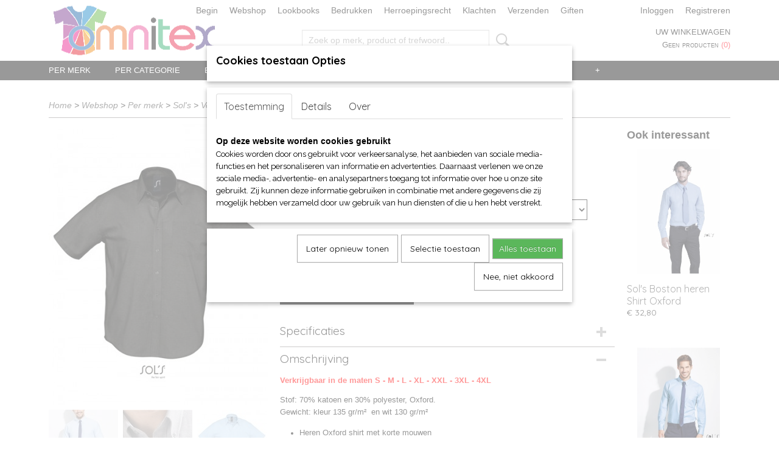

--- FILE ---
content_type: text/html; charset=UTF-8
request_url: https://www.omnitex.nl/webshop/per-merk/sols/voor-hem-en-haar-unisex/shirts-en-stropdassen/detail/2108/sols-brisbane-oxford-shirt-ss.html
body_size: 17243
content:
<!DOCTYPE html>
<html lang="nl" prefix="og: http://ogp.me/ns#">
<head>
  <script src="/core/javascript/polyfills/polyfills-transpiled.js" defer nomodule></script>
  <meta name="keywords" content="omnitex, Kleding Webshop, aanbiedingen, speciale aanbiedingen, Lid van Webwinkelkeur, T-shirts, Fruit of the Loom, fotl, Sol's, B&amp;C, Mantis, Logostar, Logo-Star, Starworld, Russell, Clique, Jobman, Craft, Cutter &amp; Buck, Seger, MYOD, dameskleding, herenkleding, kinderkleding, sportkleding, T-shirt, T-shirts, V-shirts, Sweaters, Polo's, Fleece, Shirts, Dames, Heren, Kinderen, Fred van Waard, omnitex, Sol's, Jacks, Rugzakken, Schorten, diverse soorten tassen, hoezen, koffers, documenttassen, schoudertassen, promotie artikelen, softshell jacks, Caps, baby rompers, kinder t-shirts, grote maten t-shirts en polo's, t-shirts en polo's t/m 8XL, PocWallet, Fereti, L&amp;S, Lemon &amp; Soda, Gildan, Stedman, Bella+Canvas, Anvil, t shirt, T Shirt, Bedrukken, craft, Shirt bedrukken, hamamdoek, loom, 
sol, bodywarmer, borduren, kleding, bedrukken, 50 plus beurs, t shirts, heren, Webshop, Keurmerk, groothandel, kleding, 
kleding webshop, t shirts, dames audicien, anvil, gildan, 
mantis, poloshirt, clique, kleding, groothandel, russell, tshirts, Webshop starten, webshop kleding, de Berkel, Heren shirts, textiel bedrukken, webwinkel starten, basic t shirt, fruit of the loom, t shirts, kleding inkopen, webshop te koop, webwinkel Keurmerk, kinderkleding, groothandel, superman t shirt, b&amp;c, fleece jack, keurmerk, webshop,  slim fit t shirts, webshop kleding dames, textiel groothandel, fruit of the loom shirts, Hooded Sweater, t shirt sale, webwinkel te koop, kleding inkopen groothandel, t shirt groothandel, t shirt men, t shirt shop, vans hoodie, stedman, t shirt zwart, webwinkel kleding, awesome t shirts, fruit of the loom aanbieding, fruit of the loom polo, fruit of the loom sweater, groothandel t shirts, kinderkleding inkopen, lemon en soda, ferretti, groothandel textiel, jobman, Lemon Soda, long shirt men, t shirt fruit of the loom, fruit of the loom t shirt, fruit of the loom t shirts aanbieding, groothandel sportkleding, lemon &amp; soda, us basic, fruit of the loom t shirts kopen, gildan sweater, Lemon and Soda, seger, b&amp;c t shirts, craft shirts, fruit of the loom t shirts v hals, all blacks t shirt, 
b&amp;c shirts, fashion t shirts, fruit of the loom v hals, russell t shirt, shirtjes laten bedrukken, 
trendy t shirts, froot of the loom shirts, fruit loom t shirts, fruit of loom t shirts, fruit of the loom bedrukken, fruit shirt, helly hansen t shirt, it t shirts, party t shirts, t shirt 5xl, t shirt 6xl, t shirt 7x, t shirt 8xl, ubag, tassen, ubag tassen, unisex shirts, craft t shirt, exclusive t shirts, fruit en loom t shirts, fruit of the loom 12 pack, fruit of the loom vest, fruit t shirt, myod, t shirt funny, clique t shirt, craft t shirts, dag van de webshop, fruit loom shirts, fruit of loom shirts, 
fruit of the loom boxer shorts, fruit of the loom heavy cotton, fruit of the loom long sleeve, fruit of the loom polo shirts, fruitoftheloom shirts, lemon en soda polo, lemon soda bestellen, lemon soda drink, original t shirts, polo fruit of the loom, shirt fruit of the loom, stedman t shirts, t shirt shop online, t shirt with print, white t shirt men, 12 fruit of the loom t shirts, 12 pack fruit of the loom
, cutter&amp;buck, designer t shirts sale, froot of the loom t shirts, 
fruit de loom t shirts, fruit loom shirt, fruit of de loom t shirt, fruit of the loom bestellen, fruit of the loom kids, fruit of the loom super premium, fruit of the loom sweaters, fruit of the loom t shirts quality, fruit of the loom valueweight, funny t shirts online, poloshirt fruit of the loom
, t shirt 8xl, t shirt b&amp;c,"/>
  <meta name="description" content="Kleding Webshop Omnitex is Lid van Webwinkelkeur en verkoopt dames, heren-, kinder-, baby- en werkkleding van vele merken. We verkopen t-shirts, polo's sweaters, shirts, overalls, hoodies, zoodies, werkbroeken ,caps, handdoeken, badjassen en nog veel meer. Een kleine greep uit de merken is Fruit of the Loom - Russell - Sol's - B&amp;amp;C - Mantis - Logostar - Logo Star - Starworld - Lemon &amp;amp; Soda - Stedman - Stormtech - Gildan - Bella+Canvas- Anvil - Clique - Jobman - Craft - Cutter &amp;amp; Buck - Seger - MYOD - J.Harvest &amp;amp; Frost - Myrtle Beach - James &amp;amp; Nicholson - BagBase - Beechfield - Omnivitaal sokken - Helly Hansen - Hammamdoeken Dyenomtie - Double Dressed - Beehcfield - Wolffeack - Printer Red Flag - Pinter Active Weat - Fereti - de Berkel -  AWDis Just Cool - AWDis Just Hoods en Moepsy. Wij hebben grote maten t-shirts en polo's tot 12XL van het o.a.het merk Logo Star en leveren ook sokken voor diabetisch. Verder kunt u in onze webshop o.a. de bad-, bed- en keukenlinnen vinden van vele merken zoals Vossen, ARTG, Jassz . Myrtle Beach - TC en MBW Toys, antistressballen en knuffels."/>
  <meta name="language" content="nl"/>
  <meta name="charset" content="UTF-8"/>
  <meta name="google-site-verification" content="c_dG-uftCAW5eL1rzYI2HQgFbkaOQ-CBhJIr9td8Yfo"/>
  <meta name="msvalidate.01" content="9245E63866F50A97D5949FFE15BDA73F"/>
  <meta name="p:domain_verify" content="ae7f53ace59e07492b77849dcde7e6bb"/>
  <meta name="author" content="omnitex.nl, Fred van Waard"/>
  <meta name="generator" content="IZICMS2.0"/>
  <meta property="msapplication-TileImage" content="https://www.omnitex.nl/apple-touch-icon.png?1521970371"/>
  <meta property="fb:admins" content="548821661963115"/>
  <link href="https://www.omnitex.nl/apple-touch-icon.png?1521970371" rel="icon" sizes="400x400"/>
  <link href="https://www.omnitex.nl/favicon.ico" rel="icon" sizes="16x16"/>
  <link href="/service/xml/News/atom.xml" rel="alternate" title="Alle berichten"/>
  <link href="/data/cache/compressedIncludes/compressedIncludes_2367062921_6782767c959a322a2ef8602fb3e16aa5.css" rel="stylesheet" media="all"/>
  <link href="https://fonts.googleapis.com/css?family=Quicksand:400,700&amp;r=3788&amp;fp=" rel="stylesheet" media="screen"/>
  <link href="https://fonts.googleapis.com/css?family=Source+Sans+Pro:400,700&amp;r=3788&amp;fp=" rel="stylesheet" media="screen"/>
  <link href="https://fonts.googleapis.com/css?family=Arvo:400,700&amp;r=3788&amp;fp=" rel="stylesheet" media="screen"/>
  <link href="https://fonts.googleapis.com/css?family=Raleway:400,700&amp;r=3788&amp;fp=" rel="stylesheet" media="screen"/>
  <link href="/data/upload/Stylesheet/files/style.css?r=3788&amp;fp=5939cca1" rel="stylesheet" media="screen"/>
  <script src="/core/javascript/mootools/mootools-core-1.6.0-transpiled.js?r=3788&amp;fp=c3f8ad40"></script>
  <script src="/core/javascript/mootools/mootools-more-1.6.0-transpiled.js?r=3788&amp;fp=c3f8ad40"></script>
  <script src="/modules/Shop/templates/default/js/product_social-transpiled.js?r=3788&amp;fp=b4ff9dd6"></script>
  <script src="https://connect.facebook.net/nl_NL/all.js#xfbml=1?r=3788&amp;fp="></script>
  <script src="/core/javascript/lib/helper/LocaleGlobal-minified.js?r=3788&amp;fp=c3f8ad40" type="module"></script>
  <script src="/core/javascript/lib/helper/LocaleGlobal-transpiled.js?r=3788&amp;fp=c3f8ad40" defer nomodule></script>
  <script src="/modules/Shop/templates/bootstrap/js/accordion-transpiled.js?r=3788&amp;fp=b4ff9dd6"></script>
  <script src="/modules/Shop/templates/bootstrap/js/pixeldensity-transpiled.js?r=3788&amp;fp=b4ff9dd6"></script>
  <script src="/modules/Shop/templates/bootstrap/js/modal-transpiled.js?r=3788&amp;fp=3bd1b587"></script>
  <script src="/modules/Shop/templates/bootstrap/js/product-behaviour.js?r=3788&amp;fp=f22d93be"></script>
  <script src="/modules/Shop/templates/bootstrap/js/product_attributes-transpiled.js?r=3788&amp;fp=b4ff9dd6"></script>
  <script src="/modules/Shop/templates/bootstrap/js/cerabox/cerabox-transpiled.js?r=3788&amp;fp=b4ff9dd6"></script>
  <script src="/core/javascript/lib/legacy/Toolbox-minified.js?r=3788&amp;fp=c3f8ad40" type="module"></script>
  <script src="/core/javascript/lib/legacy/Toolbox-transpiled.js?r=3788&amp;fp=c3f8ad40" defer nomodule></script>
  <script src="/core/javascript/lib/legacy/Loader-minified.js?r=3788&amp;fp=c3f8ad40" type="module"></script>
  <script src="/core/javascript/lib/legacy/Loader-transpiled.js?r=3788&amp;fp=c3f8ad40" defer nomodule></script>
  <script src="/modules/AfterSale/templates/default/js/facebook-transpiled.js?r=3788&amp;fp=c3f8ad40"></script>
  <script src="/modules/AfterSale/templates/default/js/cookiepolicy.js?r=3788&amp;fp=622f7fbf"></script>
  <script src="/templates/responsive-1/js/touch-mootools-transpiled.js?r=3788&amp;fp=b4ff9dd6"></script>
  <script src="/templates/responsive-1/js/category-menu-transpiled.js?r=3788&amp;fp=b4ff9dd6"></script>
  <script src="/templates/responsive-1/js/columnizer-transpiled.js?r=3788&amp;fp=b4ff9dd6"></script>
  <script src="/templates/responsive-1/js/responsive-transpiled.js?r=3788&amp;fp=b4ff9dd6"></script>
  <script src="/templates/responsive-1/js/designListener-transpiled.js?r=3788&amp;fp=b4ff9dd6"></script>
  <script>/*<![CDATA[*/
    document.addEventListener('DOMContentLoaded',function(){
      var evt = document.createEvent('CustomEvent');evt.initCustomEvent( 'designchange', false, false, {"carousel_slide_duration":"5000ms","carousel_slide1_enabled":"1","carousel_slide1_animation":"fade","carousel_slide1_button_text":"","carousel_slide1_button_href":"","carousel_slide2_enabled":"1","carousel_slide2_animation":"fade","carousel_slide2_button_text":"","carousel_slide2_button_href":"loom\/","carousel_slide3_enabled":"1","carousel_slide3_animation":"fade","carousel_slide3_button_text":"","carousel_slide3_button_href":"\/","carousel_slide3_slogan":"","carousel_slide4_enabled":"1","carousel_slide4_animation":"fade","carousel_slide4_button_text":"","carousel_slide4_button_href":"\/","carousel_slide4_slogan":"","carousel_slide5_enabled":"-1","carousel_slide5_animation":"fade","carousel_slide5_button_text":"","carousel_slide5_button_href":"\/","carousel_slide5_slogan":"","carousel_slide1_full_image_link":"\/webshop\/per-merk\/fruit-of-the-loom\/","carousel_slide1_slogan":"","carousel_slide2_full_image_link":"\/webshop\/per-merk\/fruit-of-the-loom\/","carousel_slide2_slogan":"Baby Blue","carousel_slide3_full_image_link":"https:\/\/www.omnitex.nl\/webshop\/per-merk\/myrtle-beach-hoofd-handen\/","carousel_slide4_full_image_link":"","carousel_slide5_full_image_link":""} );document.dispatchEvent(evt);
      Locale.define('nl-NL','Core',{"cancel":"Annuleren","close":"Sluiten"});
      Locale.define('nl-NL','Shop',{"loading":"Een moment geduld alstublieft..","error":"Er is helaas een fout opgetreden.","added":"Toegevoegd","product_added_short":"&#x2713; Toegevoegd aan winkelwagen:","product_not_added":"Het product kon niet worden toegevoegd.","variation_not_given_short":"Kies de gewenste uitvoering:","attribute_dimension_error":"Het veld '%s' bevat een ongeldige waarde.","please_enter_valid_email":"Vul alsjeblieft een geldig e-mailadres in."});
      Locale.define('nl-NL','Cookie',{"cookie_option_heading":"Cookies toestaan Opties","cookie_option_footer":"<div class=buttons><a class='btn cookie-btn' id='cookie-showagain'>Later opnieuw tonen<\/a><a class='btn cookie-btn' id='allow-selection'>Selectie toestaan<\/a><a class='btn cookie-btn-selected' id='allow-all'>Alles toestaan<\/a><\/div>","cookie_option_body":"<div class='cookie-content' id='mainContent'><ul class='nav nav-tabs'><li><a href='#consent'>Toestemming<\/a><\/li><li><a href='#details'>Details<\/a><\/li><li><a href='#about'>Over<\/a><\/li><\/ul><div id='tabData[consent]' class='tabData'><h4 id='shp-cookie-settings'>Op deze website worden cookies gebruikt<\/h4><p>Cookies worden door ons gebruikt voor verkeersanalyse, het aanbieden van sociale media-functies en het personaliseren van informatie en advertenties. Daarnaast verlenen we onze sociale media-, advertentie- en analysepartners toegang tot informatie over hoe u onze site gebruikt. Zij kunnen deze informatie gebruiken in combinatie met andere gegevens die zij mogelijk hebben verzameld door uw gebruik van hun diensten of die u hen hebt verstrekt.<\/p><\/div><div id='tabData[details]' class='tabData'><div class='form-check align-items-center'><h4 id='shp-cookie-settings'>Noodzakelijk<\/h4><input class='form-check-input' type='checkbox' role='switch' id='shp-cookie-ncecessary' checked='checked' disabled='disabled'><\/div><p>Door essenti\u00eble functies zoals paginanavigatie en toegang tot beveiligde delen van de website mogelijk te maken, dragen noodzakelijke cookies bij aan de bruikbaarheid van een website. Deze cookies zijn essentieel voor de correcte werking van de website.<\/p><div class='form-check align-items-center'><h4 id='shp-cookie-settings'>Statistieken<\/h4><input class='form-check-input' type='checkbox' role='switch' id='shp-cookie-statistics' checked='checked'><\/div><p>Statistische cookies verzamelen en verstrekken anonieme gegevens om website-eigenaren te helpen begrijpen hoe gebruikers omgaan met hun sites.<\/p><div class='form-check align-items-center'><h4 id='shp-cookie-settings'>Marketing<\/h4><input class='form-check-input' type='checkbox' role='switch' id='shp-cookie-marketing'><\/div><p>Er worden cookies voor marketingdoeleinden gebruikt om websitegebruikers te volgen. Het doel is om gebruikers relevante en interessante advertenties te tonen, waardoor deze waardevoller worden voor uitgevers en externe marketeers.<\/p><\/div><div id='tabData[about]' class='tabData'><p>Cookies zijn kleine tekstdocumenten die door websites kunnen worden gebruikt om de gebruikerservaring effici\u00ebnter te maken.<\/p><p>De wet bepaalt dat wij cookies op uw apparaat plaatsen als deze strikt noodzakelijk zijn voor de werking van deze website. Voor alle andere soorten cookies hebben wij uw toestemming nodig. wat betekent dat cookies die als noodzakelijk zijn gecategoriseerd, voornamelijk worden verwerkt op basis van AVG-art. 6 (1) (f). Alle overige cookies, dat wil zeggen die van de soorten voorkeuren en advertenties, worden verwerkt op basis van AVG-art. 6 (1) (a) AVG.<\/p><p>Deze website maakt gebruik van unieke soorten cookies. sommige cookies worden geplaatst via aanbiedingen van derden die op onze pagina's verschijnen.<\/p><p>Vermeld uw toestemmings-id en datum wanneer u contact met ons opneemt over uw toestemming.<\/p><\/div><\/div>","analyticsId":"UA-48107693-1","adwordId":"AW-1001540324"});
      Locale.use('nl-NL');
  });
  /*]]>*/</script>
  <script>/*<![CDATA[*/
    
    <!-- Facebook Pixel Code -->
    !function(f,b,e,v,n,t,s){if(f.fbq)return;n=f.fbq=function(){n.callMethod?
    n.callMethod.apply(n,arguments):n.queue.push(arguments)};if(!f._fbq)f._fbq=n;
    n.push=n;n.loaded=!0;n.version='2.0';n.queue=[];t=b.createElement(e);t.async=!0;
    t.src=v;s=b.getElementsByTagName(e)[0];s.parentNode.insertBefore(t,s)}(window,
    document,'script','https://connect.facebook.net/en_US/fbevents.js');
    fbq('init', '764671946975329');
    fbq('track', 'PageView');
    <!-- End Facebook Pixel Code -->
    
    <!-- Google Tag Manager -->
    (function(w,d,s,l,i){w[l]=w[l]||[];w[l].push({'gtm.start':
    new Date().getTime(),event:'gtm.js'});var f=d.getElementsByTagName(s)[0],
    j=d.createElement(s),dl=l!='dataLayer'?'&l='+l:'';j.async=true;j.src=
    'https://www.googletagmanager.com/gtm.js?id='+i+dl;f.parentNode.insertBefore(j,f);
    })(window,document,'script','dataLayer','GTM-5DTNSVZ');
    <!-- End Google Tag Manager -->
    
 window.dataLayer = window.dataLayer || []; 
function gtag(){dataLayer.push(arguments);}
gtag('consent', 'default', { 
'ad_storage': 'denied',
'ad_user_data': 'denied',
'ad_personalization': 'denied',
'analytics_storage': 'denied',
'functionality_storage': 'denied',
'personalization_storage': 'denied',
'security_storage': 'granted'
});
  /*]]>*/</script>
  <!-- Global site tag (gtag.js) - Google Analytics -->
  <script async src="https://www.googletagmanager.com/gtag/js?id=UA-48107693-1"></script>
  <script>
    window.dataLayer = window.dataLayer || [];
    function gtag(){dataLayer.push(arguments);}
    gtag('js', new Date());
    gtag('config', 'UA-48107693-1', {"anonymize_ip":true});
  </script>
  <!-- End Google Analytics -->
  <title>Sol's Brisbane Oxford Shirt S/S - Shirts en stropdassen - Webshop OmniTex</title>
  <meta name="viewport" content="width=device-width, initial-scale=1.0, user-scalable=0, minimum-scale=1.0, maximum-scale=1.0"/>
</head>
<body itemscope itemtype="http://schema.org/WebPage">
<div id="top">
  <div id="topMenu" class="container">
    <div id="logo" onclick="document.location.href='/';"></div>
          <ul class="topMenu">
                  <li><a href="/begin.html">Begin</a></li>
                  <li><a href="/webshop/">Webshop</a></li>
                  <li><a href="/merken.html">Lookbooks</a></li>
                  <li><a href="/bedrukken.html">Bedrukken</a></li>
                  <li><a href="/herroepingsformulier.html">Herroepingsrecht</a></li>
                  <li><a href="/klachten.html">Klachten</a></li>
                  <li><a href="/verzendkosten.html">Verzenden</a></li>
                  <li><a href="/sponsering.html">Giften</a></li>
        
      </ul>
      
<div id="basket" class="show_profile">
      <ul>
              <li><a href="/profiel/inloggen.html" rel="nofollow">Inloggen</a></li>
        <li><a href="/profiel/registreren.html">Registreren</a></li>
                </ul>
      <div class="cart">
    <label><a href="/webshop/basket.html" class="basketLink">Uw winkelwagen</a></label>
    <span class="basketPrice">Geen producten <span class="basketAmount">(0)</span></span>
  </div>
</div>
<script type="text/javascript" src="//translate.google.com/translate_a/element.js?cb=googleTranslateElementInit"></script>
<script type="text/javascript">
function googleTranslateElementInit() {
  new google.translate.TranslateElement({
      pageLanguage: 'nl',
      //includedLanguages: 'nl,en,fr,de',
      includedLanguages : '',
      layout: google.translate.TranslateElement.InlineLayout.SIMPLE,
  }, 'google_translate_element');
}
</script>
      </div>
      
    <form action="/zoeken.html" method="get" class="search">
      <input class="query" placeholder="Zoek op merk, product of trefwoord.." type="text" name="q" value="" />
      <button type="submit" class="btn">Zoeken</button>
    </form>
  </div>
  
<div id="menu">
  <div class="container">
    
    <ul class="pull-right">
                                                                                                                                                                                                                      
    </ul>
  
      <ul class="categories">
                          <li class="">
          <a class="dropdown-toggle" href="/webshop/per-merk/">Per merk <b class="caret"></b></a>
            <div class="dropdown">
              <a class="dropdown-heading" href="/webshop/per-merk/">Per merk</a>
              <ul>
                                              <li ><a href="/webshop/per-merk/diverse-merken/" title="Diverse merken">Diverse merken</a></li>
                                              <li ><a href="/webshop/per-merk/mbw-toys---knuffels/" title="MBW Toys - Knuffels">MBW Toys - Knuffels</a></li>
                                              <li ><a href="/webshop/per-merk/mumbles---knuffels/" title="Mumbles - Knuffels">Mumbles - Knuffels</a></li>
                                              <li ><a href="/webshop/per-merk/malfini-adler-fashion/" title="Malfini (Adler Fashion)">Malfini (Adler Fashion)</a></li>
                                              <li ><a href="/webshop/per-merk/awdis/" title="AWDis">AWDis</a></li>
                                              <li ><a href="/webshop/per-merk/bc/" title="B&amp;C">B&C</a></li>
                                              <li ><a href="/webshop/per-merk/bagbase---tassen/" title="BagBase - tassen">BagBase - tassen</a></li>
                                              <li ><a href="/webshop/per-merk/beechfield-org-headwear/" title="Beechfield Org. Headwear">Beechfield Org. Headwear</a></li>
                                              <li ><a href="/webshop/per-merk/bellacanvas/" title="Bella+Canvas">Bella+Canvas</a></li>
                                              <li ><a href="/webshop/per-merk/de-berkel-zorg-en-horeca/" title="de Berkel Zorg en Horeca">de Berkel Zorg en Horeca</a></li>
                                              <li ><a href="/webshop/per-merk/clique/" title="Clique">Clique</a></li>
                                              <li ><a href="/webshop/per-merk/fruit-of-the-loom/" title="Fruit of the Loom">Fruit of the Loom</a></li>
                                              <li ><a href="/webshop/per-merk/gildan/" title="Gildan">Gildan</a></li>
                                              <li ><a href="/webshop/per-merk/helly-hansen/" title="Helly Hansen">Helly Hansen</a></li>
                                              <li ><a href="/webshop/per-merk/j-harvest--frost/" title="J. Harvest &amp; Frost">J. Harvest & Frost</a></li>
                                              <li ><a href="/webshop/per-merk/james-harvest-sportswear/" title="James Harvest Sportswear">James Harvest Sportswear</a></li>
                                              <li ><a href="/webshop/per-merk/james--nicholson/" title="James &amp; Nicholson">James & Nicholson</a></li>
                                              <li ><a href="/webshop/per-merk/jobman-workwear/" title="Jobman Workwear">Jobman Workwear</a></li>
                                              <li ><a href="/webshop/per-merk/kariban/" title="Kariban">Kariban</a></li>
                                              <li ><a href="/webshop/per-merk/karlowsky-horeca---zorg/" title="Karlowsky (Horeca - Zorg)">Karlowsky (Horeca - Zorg)</a></li>
                                              <li ><a href="/webshop/per-merk/lemon--soda/" title="Lemon &amp; Soda">Lemon & Soda</a></li>
                                              <li ><a href="/webshop/per-merk/liles-clogs/" title="Liles Clogs">Liles Clogs</a></li>
                                              <li ><a href="/webshop/per-merk/logo-star/" title="Logo Star">Logo Star</a></li>
                                              <li ><a href="/webshop/per-merk/mantis-en-babybugz/" title="Mantis en Babybugz">Mantis en Babybugz</a></li>
                                              <li ><a href="/webshop/per-merk/moepsy-kinderstoel-proteq/" title="Moepsy (kinderstoel proteq)">Moepsy (kinderstoel proteq)</a></li>
                                              <li ><a href="/webshop/per-merk/myrtle-beach-hoofd-handen/" title="Myrtle Beach hoofd-handen">Myrtle Beach hoofd-handen</a></li>
                                              <li ><a href="/webshop/per-merk/printer-active-wear/" title="Printer Active Wear">Printer Active Wear</a></li>
                                              <li ><a href="/webshop/per-merk/printer-red-flag/" title="Printer Red Flag">Printer Red Flag</a></li>
                                              <li ><a href="/webshop/per-merk/result-winter/" title="Result (winter)">Result (winter)</a></li>
                                              <li ><a href="/webshop/per-merk/russell/" title="Russell">Russell</a></li>
                                              <li ><a href="/webshop/per-merk/seidensticker-exclusief/" title="Seidensticker (exclusief)">Seidensticker (exclusief)</a></li>
                                              <li class="active"><a href="/webshop/per-merk/sols/" title="Sol's">Sol's</a></li>
                                              <li ><a href="/webshop/per-merk/starworld/" title="Starworld">Starworld</a></li>
                                              <li ><a href="/webshop/per-merk/stedman/" title="Stedman">Stedman</a></li>
                                              <li ><a href="/webshop/per-merk/stormtech-jassen-en-tassen/" title="Stormtech jassen en tassen">Stormtech jassen en tassen</a></li>
                                              <li ><a href="/webshop/per-merk/tee-jays/" title="Tee Jays">Tee Jays</a></li>
                                              <li ><a href="/webshop/per-merk/vossen-badlinnen/" title="Vossen Badlinnen">Vossen Badlinnen</a></li>
                                              <li ><a href="/webshop/per-merk/westford-mill-tassen/" title="Westford Mill (tassen)">Westford Mill (tassen)</a></li>
                                              <li ><a href="/webshop/per-merk/native-spirit/" title="Native Spirit">Native Spirit</a></li>
              
              </ul>
            </div>
          </li>
                              <li class="">
          <a class="dropdown-toggle" href="/webshop/per-categorie/">Per categorie <b class="caret"></b></a>
            <div class="dropdown">
              <a class="dropdown-heading" href="/webshop/per-categorie/">Per categorie</a>
              <ul>
                                              <li ><a href="/webshop/per-categorie/accessoires/" title="Accessoires">Accessoires</a></li>
                                              <li ><a href="/webshop/per-categorie/babykeding/" title="Babykeding">Babykeding</a></li>
                                              <li ><a href="/webshop/per-categorie/bad--bed-en-keukenlinnen/" title="Bad-, bed en keukenlinnen">Bad-, bed en keukenlinnen</a></li>
                                              <li ><a href="/webshop/per-categorie/broeken-divsoorten/" title="Broeken div.soorten">Broeken div.soorten</a></li>
                                              <li ><a href="/webshop/per-categorie/damast/" title="Damast">Damast</a></li>
                                              <li ><a href="/webshop/per-categorie/fleeces/" title="Fleeces">Fleeces</a></li>
                                              <li ><a href="/webshop/per-categorie/fleece-dekens-ed/" title="Fleece dekens e.d.">Fleece dekens e.d.</a></li>
                                              <li ><a href="/webshop/per-categorie/hamamdoeken/" title="Hamamdoeken">Hamamdoeken</a></li>
                                              <li ><a href="/webshop/per-categorie/hoodies-en-zoodies/" title="Hoodies en Zoodies">Hoodies en Zoodies</a></li>
                                              <li ><a href="/webshop/per-categorie/horeca---keuken---kantoor/" title="Horeca - Keuken - Kantoor">Horeca - Keuken - Kantoor</a></li>
                                              <li ><a href="/webshop/per-categorie/jassen-en-bodywarmers/" title="Jassen en Bodywarmers">Jassen en Bodywarmers</a></li>
                                              <li ><a href="/webshop/per-categorie/jurken---rokjes/" title="Jurken - Rokjes">Jurken - Rokjes</a></li>
                                              <li ><a href="/webshop/per-categorie/kinderkleding/" title="Kinderkleding">Kinderkleding</a></li>
                                              <li ><a href="/webshop/per-categorie/ondergoed/" title="Ondergoed">Ondergoed</a></li>
                                              <li ><a href="/webshop/per-categorie/polos/" title="Polo's">Polo's</a></li>
                                              <li ><a href="/webshop/per-categorie/regenkleding/" title="Regenkleding">Regenkleding</a></li>
                                              <li ><a href="/webshop/per-categorie/shirts-en-stropdassen/" title="Shirts en Stropdassen">Shirts en Stropdassen</a></li>
                                              <li ><a href="/webshop/per-categorie/slofjes/" title="Slofjes">Slofjes</a></li>
                                              <li ><a href="/webshop/per-categorie/sokken---kousen/" title="Sokken - Kousen">Sokken - Kousen</a></li>
                                              <li ><a href="/webshop/per-categorie/sportkleding/" title="Sportkleding">Sportkleding</a></li>
                                              <li ><a href="/webshop/per-categorie/sweaters-sweatshirts-en-pullovers/" title="Sweaters, sweatshirts en pullovers">Sweaters, sweatshirts en pullovers</a></li>
                                              <li ><a href="/webshop/per-categorie/t-shirts/" title="T-shirts">T-shirts</a></li>
                                              <li ><a href="/webshop/per-categorie/tassen-rugtassen-koffers-mappen/" title="Tassen, Rugtassen, Koffers, Mappen">Tassen, Rugtassen, Koffers, Mappen</a></li>
                                              <li ><a href="/webshop/per-categorie/thermokleding/" title="Thermokleding">Thermokleding</a></li>
                                              <li ><a href="/webshop/per-categorie/vesten-en-pullovers/" title="Vesten en Pullovers">Vesten en Pullovers</a></li>
                                              <li ><a href="/webshop/per-categorie/voor-hoofd-en-handen/" title="Voor hoofd en handen">Voor hoofd en handen</a></li>
                                              <li ><a href="/webshop/per-categorie/schoenen-vrijetijds/" title="Schoenen vrijetijds">Schoenen vrijetijds</a></li>
                                              <li ><a href="/webshop/per-categorie/werkkleding/" title="Werkkleding">Werkkleding</a></li>
                                              <li ><a href="/webshop/per-categorie/werkschoenen/" title="Werkschoenen">Werkschoenen</a></li>
                                              <li ><a href="/webshop/per-categorie/werkkleding-zorg/" title="Werkkleding Zorg">Werkkleding Zorg</a></li>
              
              </ul>
            </div>
          </li>
                              <li class="">
          <a class="dropdown-toggle" href="/webshop/bed--bad--keuken-en-tafellinnen/">Bed-, Bad-, Keuken en Tafellinnen <b class="caret"></b></a>
            <div class="dropdown">
              <a class="dropdown-heading" href="/webshop/bed--bad--keuken-en-tafellinnen/">Bed-, Bad-, Keuken en Tafellinnen</a>
              <ul>
                                              <li ><a href="/webshop/bed--bad--keuken-en-tafellinnen/cadeausets/" title="Cadeausets">Cadeausets</a></li>
                                              <li ><a href="/webshop/bed--bad--keuken-en-tafellinnen/baby-en-kinder-bad--en-linnengoed/" title="Baby en kinder bad- en linnengoed">Baby en kinder bad- en linnengoed</a></li>
                                              <li ><a href="/webshop/bed--bad--keuken-en-tafellinnen/badjassen/" title="Badjassen">Badjassen</a></li>
                                              <li ><a href="/webshop/bed--bad--keuken-en-tafellinnen/bedlinnen-en-pyjamas/" title="Bedlinnen en Pyjamas">Bedlinnen en Pyjamas</a></li>
                                              <li ><a href="/webshop/bed--bad--keuken-en-tafellinnen/hamamdoeken/" title="Hamamdoeken">Hamamdoeken</a></li>
                                              <li ><a href="/webshop/bed--bad--keuken-en-tafellinnen/handdoeken-en-strandlakens/" title="Handdoeken en Strandlakens">Handdoeken en Strandlakens</a></li>
                                              <li ><a href="/webshop/bed--bad--keuken-en-tafellinnen/keukenlinnen/" title="Keukenlinnen">Keukenlinnen</a></li>
                                              <li ><a href="/webshop/bed--bad--keuken-en-tafellinnen/sauna-en-wellness/" title="Sauna en Wellness">Sauna en Wellness</a></li>
                                              <li ><a href="/webshop/bed--bad--keuken-en-tafellinnen/overige/" title="Overige">Overige</a></li>
                                              <li ><a href="/webshop/bed--bad--keuken-en-tafellinnen/slofjes/" title="Slofjes">Slofjes</a></li>
              
              </ul>
            </div>
          </li>
                              <li class="">
          <a class="dropdown-toggle" href="/webshop/sokkenwereld/">Sokkenwereld <b class="caret"></b></a>
            <div class="dropdown">
              <a class="dropdown-heading" href="/webshop/sokkenwereld/">Sokkenwereld</a>
              <ul>
                                              <li ><a href="/webshop/sokkenwereld/catologus/" title="Catologus">Catologus</a></li>
                                              <li ><a href="/webshop/sokkenwereld/nieuwe-collectie/" title="Nieuwe collectie">Nieuwe collectie</a></li>
                                              <li ><a href="/webshop/sokkenwereld/baby-en-kinderen/" title="Baby en Kinderen">Baby en Kinderen</a></li>
                                              <li ><a href="/webshop/sokkenwereld/bambus-sokkenkousenpantys/" title="Bambus sokken/kousen/panty's">Bambus sokken/kousen/panty's</a></li>
                                              <li ><a href="/webshop/sokkenwereld/dames/" title="Dames">Dames</a></li>
                                              <li ><a href="/webshop/sokkenwereld/heren/" title="Heren">Heren</a></li>
                                              <li ><a href="/webshop/sokkenwereld/knie--en-overknie-kousen/" title="Knie- en Overknie kousen">Knie- en Overknie kousen</a></li>
                                              <li ><a href="/webshop/sokkenwereld/wellness-en-bio/" title="Wellness en Bio">Wellness en Bio</a></li>
                                              <li ><a href="/webshop/sokkenwereld/sport-en-werk/" title="Sport en Werk">Sport en Werk</a></li>
                                              <li ><a href="/webshop/sokkenwereld/wollen-sokken/" title="Wollen sokken">Wollen sokken</a></li>
                                              <li ><a href="/webshop/sokkenwereld/overige-artikelen/" title="Overige artikelen">Overige artikelen</a></li>
                                              <li ><a href="/webshop/sokkenwereld/accessoires/" title="Accessoires">Accessoires</a></li>
                                              <li ><a href="/webshop/sokkenwereld/handschoenen-en-mutsen/" title="Handschoenen en mutsen">Handschoenen en mutsen</a></li>
                                              <li ><a href="/webshop/sokkenwereld/restanten-opop/" title="Restanten OP=OP">Restanten OP=OP</a></li>
                                              <li ><a href="/webshop/sokkenwereld/mededeling-voor-wederverkoper/" title="Mededeling voor wederverkoper">Mededeling voor wederverkoper</a></li>
              
              </ul>
            </div>
          </li>
                                <li class=""><a href="/webshop/speciale-aanbiedingen/">Speciale aanbiedingen</a></li>
                                <li class=""><a href="/webshop/kerstfeest-kleding-en-accesoires/">Kerst/Feest kleding en accesoires</a></li>
                                <li class=""><a href="/webshop/kroonvaarders/">Kroonvaarders</a></li>
              
          </ul>
      </div>
</div>
<div class="visible-phone mobileHeader">
  <a href="#" class="openMobileMenu"></a>
  <form action="/zoeken.html" method="get" class="search">
    <input class="query" type="text" name="q" value="" />
    <button type="submit" class="btn">Zoeken</button>
  </form>
</div>
<script type="text/javascript">
  // Make the update menu function global
  var updateMenu = {};
  var category_menu;
  window.addEvent( 'domready', function ()
  {
    var elements = $$('.dropdown-toggle');
    var closeTimeout;
    var opt = {
      translations:{
        TEMPLATE_OTHER_CATEGORIES:'Overige categorie&euml;n',
        TEMPLATE_MENU_OVERFLOW_LABEL: '+'
      }
    }
    // Emulate hover in JS so we can control the hover behaviour on mobile browsers
    var ios10fix = false; // IOS10 has a bug where it triggers an extra click event on the location of the finger (even when mouseup is stopped) in the menu when it has less than 8 items...
    $('menu').getElements( 'a' ).each( function ( el ) {
      el.addEvent( 'mouseenter', function () { this.addClass('hover'); } );
      el.addEvent( 'mouseleave', function () { this.removeClass('hover'); } );
      el.addEvent( 'click', function ( e ) { if ( ios10fix ) e.stop(); } );
    } );
    // Global function to add drop-down behaviour to newly added menu items
    updateMenu = function () {
      var newElements = $$('.dropdown-toggle');
      newElements.each( function ( el ) {
        if ( -1 === elements.indexOf( el ) ) {
          el.addEvent( 'mouseenter', function () { el.addClass('hover'); } );
          el.addEvent( 'mouseleave', function () { el.removeClass('hover'); } );
          addMenuBehaviour( el );
        }
      } );
      // Add new elements to local list
      elements = newElements;
    }
    var addMenuBehaviour = function ( el ) {
      // Handle opening the menu
      el.addEvent( 'mouseover', openMenu );
      // Handle delayed menu close after mouse leave
      el.getParent('li').addEvent('mouseleave', function () {
        // Don't close when hovering a submenu-enabled item in the '+' menu
        if ( el.getParent( '.__all_categories' ) && el.getParent( '.dropdown' ) ) return;
        // Ignore mouseleave events when in mobile mode (needed for windows phone)
        if ( document.body.hasClass( 'mobile' ) ) return;
        closeTimeout = setTimeout( closeAll, 300 );
      } );
      el.getParent('li').addEvent('mouseenter', function () {
        clearTimeout( closeTimeout );
      } );
      // Also open menu on tap
      el.addEvent( 'tap', function ( e ) {
        if ( e.type == 'touchend' ) {
          openMenu.call(el, e);
          ios10fix = true;
          setTimeout( function () { ios10fix = false; }, 500 );
        }
      } );
    }
    var closeAll = function () {
      elements.getParent().removeClass('open');
      clearTimeout( closeTimeout );
    }
    var openMenu = function (e) {
      // Ignore mouseover events when in mobile mode
      if ( e.type == 'mouseover' && document.body.hasClass( 'mobile' ) ) return;
      if ( this.getParent( '.__all_categories' ) && this.getParent( '.dropdown' ) ) {
        if ( e.type == "touchend" ) document.location.href = this.get('href'); // Feign a click for touch actions (emulated click is blocked)
        return true;
      }
      // Already open.. Close when in mobile mode
      if ( this.getParent( 'li.open' ) ) {
        if ( e.type == "touchend" ) {
          closeAll();
        }
        return;
      }
      // Close all menu's
      elements.getParent().removeClass('open');
      // Prevent unexpected closing
      clearTimeout( closeTimeout );
      // Skip if disabled
      if ( this.hasClass('disabled') || this.match(':disabled') ) return;
      var dropdownMenu = this.getParent().getElement( '.dropdown' );
      if ( !dropdownMenu || !dropdownMenu.getElement('li') ) return; // Skip if empty
      dropdownMenu.setStyle( 'visibility', 'hidden' );
      this.getParent().addClass('open'); // open up selected
      var paddingTop = dropdownMenu.getStyle( 'padding-top' ).toInt();
      var dropdownMenuHeight = dropdownMenu.getSize().y - paddingTop - dropdownMenu.getStyle( 'padding-bottom' ).toInt();
      dropdownMenu.setStyles( {height:0,visibility:'visible', paddingTop: paddingTop + 10} );
      dropdownMenu.set( 'morph', {duration: 300, transition: 'sine:out', onComplete:function () { dropdownMenu.setStyle( 'height', 'auto' ); } } );
      dropdownMenu.morph( {height:dropdownMenuHeight, paddingTop: paddingTop} );
    };
    // Add behaviour to all drop-down items
    elements.each( addMenuBehaviour );
    // Init category menu
    category_menu = new CategoryMenu( opt );
  } );
</script>
  
  <div id="breadcrumbs" class="container">
    <div class="border-bottom">
      <a href="/" title="Home">Home</a> &gt; <a href="/webshop/" title="Webshop">Webshop</a> &gt; <a href="/webshop/per-merk/" title="Per merk">Per merk</a> &gt; <a href="/webshop/per-merk/sols/" title="Sol's">Sol's</a> &gt; <a href="/webshop/per-merk/sols/voor-hem-en-haar-unisex/" title="Voor hem en haar (unisex)">Voor hem en haar (unisex)</a> &gt; <a href="/webshop/per-merk/sols/voor-hem-en-haar-unisex/shirts-en-stropdassen/" title="Shirts en stropdassen">Shirts en stropdassen</a> &gt; Sol's Brisbane Oxford Shirt S/S
    </div>
  </div>
<div class="container" id="site">
  <div class="row">
          <div class="span12">
        <div class="iziSection" id="section_main"><div id="section_main_0" class="ShopModule iziModule"><div class="productAction iziAction">
<div class="row">
  <div itemscope itemtype="http://schema.org/Product">
            <meta itemprop="itemCondition" content="http://schema.org/NewCondition" />
          <div class="imageContainer span4">
      <div class="imageCanvas">
                    <div class="product-ribbon">
                </div>
      
              <a href="/data/upload/Shop/images/m16010a.jpg" id="productImage-2667" class="cerabox active" title="16010 Sol's Brisbane Oxford Shirt S/L">
          <img src="/modules/Shop/templates/bootstrap/images/placeholder.png" data-src="/data/upload/Shop/images/360x1000x0_m16010a.jpg" alt="16010 Sol's Brisbane Oxford Shirt S/L"/>
          <meta itemprop="image" content="https://www.omnitex.nl/data/upload/Shop/images/m16010a.jpg" />
        </a>
              <a href="/data/upload/Shop/images/brisbane-16010zoom.jpg" id="productImage-2672" class="cerabox" title="16010 Sol's Brisbane Oxford Shirt S/L">
          <img src="/modules/Shop/templates/bootstrap/images/placeholder.png" data-src="/data/upload/Shop/images/360x1000x0_brisbane-16010zoom.jpg" alt="16010 Sol's Brisbane Oxford Shirt S/L"/>
          <meta itemprop="image" content="https://www.omnitex.nl/data/upload/Shop/images/brisbane-16010zoom.jpg" />
        </a>
              <a href="/data/upload/Shop/images/16010-hemelsblauw.jpg" id="productImage-45332" class="cerabox" title="16010 Sol's Brisbane Oxford Shirt S/L hemelsblauw">
          <img src="/modules/Shop/templates/bootstrap/images/placeholder.png" data-src="/data/upload/Shop/images/360x1000x0_16010-hemelsblauw.jpg" alt="16010 Sol's Brisbane Oxford Shirt S/L hemelsblauw"/>
          <meta itemprop="image" content="https://www.omnitex.nl/data/upload/Shop/images/16010-hemelsblauw.jpg" />
        </a>
              <a href="/data/upload/Shop/images/16010-wit.jpg" id="productImage-45333" class="cerabox" title="16010 Sol's Brisbane Oxford Shirt S/L wit">
          <img src="/modules/Shop/templates/bootstrap/images/placeholder.png" data-src="/data/upload/Shop/images/360x1000x0_16010-wit.jpg" alt="16010 Sol's Brisbane Oxford Shirt S/L wit"/>
          <meta itemprop="image" content="https://www.omnitex.nl/data/upload/Shop/images/16010-wit.jpg" />
        </a>
              <a href="/data/upload/Shop/images/16010-zilver.jpg" id="productImage-45334" class="cerabox" title="16010 Sol's Brisbane Oxford Shirt S/L zilver">
          <img src="/modules/Shop/templates/bootstrap/images/placeholder.png" data-src="/data/upload/Shop/images/360x1000x0_16010-zilver.jpg" alt="16010 Sol's Brisbane Oxford Shirt S/L zilver"/>
          <meta itemprop="image" content="https://www.omnitex.nl/data/upload/Shop/images/16010-zilver.jpg" />
        </a>
              <a href="/data/upload/Shop/images/16010-zwart.jpg" id="productImage-45335" class="cerabox" title="16010 Sol's Brisbane Oxford Shirt S/L zwart">
          <img src="/modules/Shop/templates/bootstrap/images/placeholder.png" data-src="/data/upload/Shop/images/360x1000x0_16010-zwart.jpg" alt="16010 Sol's Brisbane Oxford Shirt S/L zwart"/>
          <meta itemprop="image" content="https://www.omnitex.nl/data/upload/Shop/images/16010-zwart.jpg" />
        </a>
      
      </div>
          <div class="imageSelector">
            <a href="#product_image_2667" rel="productImage-2667" class="active"><img width="114" height="114" src="/modules/Shop/templates/bootstrap/images/placeholder.png" data-src="/data/upload/Shop/images/114x114x1_m16010a.jpg" alt="1"/></a>
            <a href="#product_image_2672" rel="productImage-2672"><img width="114" height="114" src="/modules/Shop/templates/bootstrap/images/placeholder.png" data-src="/data/upload/Shop/images/114x114x1_brisbane-16010zoom.jpg" alt="2"/></a>
            <a href="#product_image_45332" rel="productImage-45332"><img width="114" height="114" src="/modules/Shop/templates/bootstrap/images/placeholder.png" data-src="/data/upload/Shop/images/114x114x1_16010-hemelsblauw.jpg" alt="3"/></a>
            <a href="#product_image_45333" rel="productImage-45333"><img width="114" height="114" src="/modules/Shop/templates/bootstrap/images/placeholder.png" data-src="/data/upload/Shop/images/114x114x1_16010-wit.jpg" alt="4"/></a>
            <a href="#product_image_45334" rel="productImage-45334"><img width="114" height="114" src="/modules/Shop/templates/bootstrap/images/placeholder.png" data-src="/data/upload/Shop/images/114x114x1_16010-zilver.jpg" alt="5"/></a>
            <a href="#product_image_45335" rel="productImage-45335"><img width="114" height="114" src="/modules/Shop/templates/bootstrap/images/placeholder.png" data-src="/data/upload/Shop/images/114x114x1_16010-zwart.jpg" alt="6"/></a>
      
      </div>
          &nbsp;
    </div>
    <div class="span6">
      <div class="productProperties">
        <div id="productDetail" class="productDetail">
          <h1 itemprop="name">Sol's Brisbane Oxford Shirt S/S</h1>
<meta itemprop="ProductID" content="2108" />
<meta itemprop="url" content="https://www.omnitex.nl/webshop/per-merk/sols/voor-hem-en-haar-unisex/shirts-en-stropdassen/detail/2108/sols-brisbane-oxford-shirt-ss.html" />
<div class="price" itemprop="offers" itemscope itemtype="http://schema.org/Offer">
      <span class="strong price">&euro; 28,85</span>
    <meta itemprop="price" content="28.85"/>
    <meta itemprop="priceCurrency" content="EUR"/>
    
      <small>
      (inclusief btw      21%)
    </small>
  
  
<div class="in-stock">
</div>
  <div class="form">
    <form>
      <input type="hidden" name="product_id" value="2108"/>
          <input type="hidden" name="price" value="2885"/>
      <input type="hidden" name="sale_price" value="2885"/>
      <input type="hidden" name="currency" value="EUR"/>
      <div class="row">
                                                  <div class="span3 attribute-set 0">
                                <label>Maat</label>
            <select name="attributeSet[2108][3740]" class="attribute-list selectbox" >
                        <option value="11516" selected="selected">S</option>
                        <option value="11517">M</option>
                        <option value="11518">L</option>
                        <option value="11519">XL</option>
                        <option value="11520">XXL</option>
                        <option value="11521">3XL</option>
                        <option value="11522">4XL</option>
            
            </select>
                    </div>
                                            <div class="span3 attribute-set 0">
                                <label>Kleur</label>
            <select name="attributeSet[2108][3741]" class="attribute-list variation selectbox" >
                        <option value="11523" selected="selected">Zwart</option>
                        <option value="34918">Wit</option>
                        <option value="34919">Hemelsblauw</option>
                        <option value="84348">Zilver</option>
            
            </select>
                    </div>
        
      
                  <div class="span3">
            <label for="product_amount_2108">Aantal</label>
            <select name="amount[2108]" id="product_amount_2108" class="selectbox">
                          <option value="1" selected="selected">1</option>
                          <option value="2">2</option>
                          <option value="3">3</option>
                          <option value="4">4</option>
                          <option value="5">5</option>
                          <option value="6">6</option>
                          <option value="7">7</option>
                          <option value="8">8</option>
                          <option value="9">9</option>
                          <option value="10">10</option>
                          <option value="11">11</option>
                          <option value="12">12</option>
                          <option value="13">13</option>
                          <option value="14">14</option>
                          <option value="15">15</option>
                          <option value="16">16</option>
                          <option value="17">17</option>
                          <option value="18">18</option>
                          <option value="19">19</option>
                          <option value="20">20</option>
                          <option value="21">21</option>
                          <option value="22">22</option>
                          <option value="23">23</option>
                          <option value="24">24</option>
                          <option value="25">25</option>
                          <option value="26">26</option>
                          <option value="27">27</option>
                          <option value="28">28</option>
                          <option value="29">29</option>
                          <option value="30">30</option>
                          <option value="31">31</option>
                          <option value="32">32</option>
                          <option value="33">33</option>
                          <option value="34">34</option>
                          <option value="35">35</option>
                          <option value="36">36</option>
                          <option value="37">37</option>
                          <option value="38">38</option>
                          <option value="39">39</option>
                          <option value="40">40</option>
                          <option value="41">41</option>
                          <option value="42">42</option>
                          <option value="43">43</option>
                          <option value="44">44</option>
                          <option value="45">45</option>
                          <option value="46">46</option>
                          <option value="47">47</option>
                          <option value="48">48</option>
                          <option value="49">49</option>
                          <option value="50">50</option>
                          <option value="51">51</option>
                          <option value="52">52</option>
                          <option value="53">53</option>
                          <option value="54">54</option>
                          <option value="55">55</option>
                          <option value="56">56</option>
                          <option value="57">57</option>
                          <option value="58">58</option>
                          <option value="59">59</option>
                          <option value="60">60</option>
                          <option value="61">61</option>
                          <option value="62">62</option>
                          <option value="63">63</option>
                          <option value="64">64</option>
                          <option value="65">65</option>
                          <option value="66">66</option>
                          <option value="67">67</option>
                          <option value="68">68</option>
                          <option value="69">69</option>
                          <option value="70">70</option>
                          <option value="71">71</option>
                          <option value="72">72</option>
                          <option value="73">73</option>
                          <option value="74">74</option>
                          <option value="75">75</option>
                          <option value="76">76</option>
                          <option value="77">77</option>
                          <option value="78">78</option>
                          <option value="79">79</option>
                          <option value="80">80</option>
                          <option value="81">81</option>
                          <option value="82">82</option>
                          <option value="83">83</option>
                          <option value="84">84</option>
                          <option value="85">85</option>
                          <option value="86">86</option>
                          <option value="87">87</option>
                          <option value="88">88</option>
                          <option value="89">89</option>
                          <option value="90">90</option>
                          <option value="91">91</option>
                          <option value="92">92</option>
                          <option value="93">93</option>
                          <option value="94">94</option>
                          <option value="95">95</option>
                          <option value="96">96</option>
                          <option value="97">97</option>
                          <option value="98">98</option>
                          <option value="99">99</option>
                        </select>
          </div>
                </div>
              <button class="btn cancel">Annuleren</button>
        <button class="btn buy" data-product_id="2108">In winkelwagen</button>                      </form>
  </div>
</div>
  
    <div class="accordion accordion-attributes">
      <div class="accordion-heading">Specificaties</div>
              <div class="property">
          <span class="property-title strong">Productcode</span>
          <span class="property-text" itemprop="sku">16010-1</span>
        </div>
                          <div class="property">
          <span class="property-title strong">Productcode leverancier</span>
          <span class="property-text" itemprop="mpn">16010</span>
        </div>
                        
      
    </div>
  
        </div>
      </div>
          <div class="accordion accordion-open">
        <div class="accordion-heading">Omschrijving</div>
        <span itemprop="description"><p><span style="color: #ff0000; font-size: 10pt;"><strong>Verkrijgbaar in de maten S - M - L - XL - XXL - 3XL - 4XL</strong></span></p>
<p><span style="font-size: 10pt;">Stof: 70% katoen en 30% polyester, Oxford.</span><br /><span style="font-size: 10pt;">Gewicht: kleur 135 gr/m&sup2; &nbsp;en wit 130 gr/m&sup2;</span></p>
<ul>
<li><span style="font-size: 10pt;">Heren Oxford shirt met korte mouwen</span></li>
<li><span style="font-size: 10pt;">Easy Care</span></li>
<li><span style="font-size: 10pt;">Knopen om de kraag vast te zetten</span></li>
<li><span style="font-size: 10pt;">Borstzak links</span></li>
<li><span style="font-size: 10pt;">Ronde zoom</span></li>
<li><span style="font-size: 10pt;">Normale pasvorm</span></li>
</ul>
<div><span style="font-size: 10pt;">Ook beschikbaar voor dames zie 16030</span></div></span>
      </div>
    
          <div class="accordion">
        <div class="accordion-heading">Reacties</div>
        <div class="fb-comments" data-href="https://www.omnitex.nl/webshop/per-merk/sols/voor-hem-en-haar-unisex/shirts-en-stropdassen/detail/2108/sols-brisbane-oxford-shirt-ss.html" data-num-posts="2"></div>
      </div>
    
    
          <div id="social_container" class="social">
                        <div class="fb-like" data-href="https://www.omnitex.nl/webshop/per-merk/sols/voor-hem-en-haar-unisex/shirts-en-stropdassen/detail/2108/sols-brisbane-oxford-shirt-ss.html" data-layout="button" data-action="like" data-show-faces="false" data-share="true"></div>
                                                                        <a href="https://www.pinterest.com/pin/create/button/" data-pin-do="buttonBookmark"><img src="https://assets.pinterest.com/images/pidgets/pinit_fg_en_rect_gray_20.png" alt="Pinterest"/></a>
          <script async defer src="https://assets.pinterest.com/js/pinit.js"></script>
                                                                <div style="display: inline-block; vertical-align: top;">
            <script src="https://platform.linkedin.com/in.js">lang: en_US;</script>
            <script type="IN/Share"></script>
          </div>
                                        <a href="https://twitter.com/share" class="twitter-share-button" data-text="" data-count="none">Tweet</a>
          <script>
            !function(d,s,id) {
              var js, fjs = d.getElementsByTagName(s)[0];
              if(!d.getElementById(id)) {
                js = d.createElement(s);
                js.id = id;
                js.src = 'https://platform.twitter.com/widgets.js';
                fjs.parentNode.insertBefore(js,fjs);
              }
            }(document, 'script', 'twitter-wjs');
          </script>
                              
      </div>
        </div>
  </div>
  
    <div class="span2 similarProducts">
    <h3>Ook interessant</h3>
          <div class="product">
        <div class="thumbnail">
          <a href="/webshop/per-merk/sols/voor-hem-en-haar-unisex/shirts-en-stropdassen/detail/2104/sols-boston-heren-shirt-oxford.html" title="Sol's Boston heren Shirt Oxford" data-background="/data/upload/Shop/images/255x1000x0_boston-16000std-1.jpg"></a>
        </div>
        <div class="name">
          <a href="/webshop/per-merk/sols/voor-hem-en-haar-unisex/shirts-en-stropdassen/detail/2104/sols-boston-heren-shirt-oxford.html" class="active" title="Sol's Boston heren Shirt Oxford">Sol's Boston heren Shirt Oxford</a>
        </div>
        <div class="price">
                              <span class="price">&euro; 32,80</span>
                          </div>
      </div>
          <div class="product">
        <div class="thumbnail">
          <a href="/webshop/per-merk/sols/voor-hem-en-haar-unisex/shirts-en-stropdassen/detail/2124/sols-business-heren-shirt.html" title="Sol's Business heren Shirt" data-background="/data/upload/Shop/images/255x1000x0_m00551a.jpg"></a>
        </div>
        <div class="name">
          <a href="/webshop/per-merk/sols/voor-hem-en-haar-unisex/shirts-en-stropdassen/detail/2124/sols-business-heren-shirt.html" class="active" title="Sol's Business heren Shirt">Sol's Business heren Shirt</a>
        </div>
        <div class="price">
                              <span class="price">&euro; 44,60</span>
                          </div>
      </div>
          <div class="product">
        <div class="thumbnail">
          <a href="/webshop/per-merk/sols/voor-hem-en-haar-unisex/shirts-en-stropdassen/detail/2138/sols-bel-air-heren-twill-shirt.html" title="Sol's Bel-Air heren Twill Shirt" data-background="/data/upload/Shop/images/255x1000x0_16090-beige.jpg"></a>
        </div>
        <div class="name">
          <a href="/webshop/per-merk/sols/voor-hem-en-haar-unisex/shirts-en-stropdassen/detail/2138/sols-bel-air-heren-twill-shirt.html" class="active" title="Sol's Bel-Air heren Twill Shirt">Sol's Bel-Air heren Twill Shirt</a>
        </div>
        <div class="price">
                              <span class="price">&euro; 34,75</span>
                          </div>
      </div>
    
  </div>
  </div>
<script>
  document.addEvent( 'domready', function () {
    try {
      document.getElements('a.cerabox').cerabox( {
        events: {
          onOpen: function(current_item, collection) {
            var background_color = current_item.getStyle('background-color');
            if( background_color == 'transparent' ) {
              background_color = $('site').getStyle('background-color');
            }
            $('cerabox').setStyle('background-color', background_color);
          }
        }
      });
      var options = {
        variations: {},
        product_id: null
      };
              options.variations[ "11523" ] = 45335;
              options.variations[ "34918" ] = 45333;
              options.variations[ "34919" ] = 45332;
              options.variations[ "84348" ] = 45334;
      
      options.product_id = 2108;
      var productAttributes = new ProductAttributes( options );
      productAttributes.addBehaviour();
      var canvas = document.getElement( '.imageCanvas' );
      var selector = document.getElement( '.imageSelector' );
      if ( !selector ) return;
      // Trigger size setting after all images are loaded
      window.addEvent( 'load', function () {
        canvas.setStyle( 'height', canvas.getElement('.active').getSize().y );
        productAttributes.switchVariationImage();
      } );
      selector.getElements( 'a' ).each( function ( a ) {
        a.addEvent( 'click', function ( e ) {
          e.stop();
          var target = $( a.get( 'rel' ) );
          if ( target ) {
            document.getElements( '.imageContainer .active' ).removeClass( 'active' );
            a.addClass( 'active' );
            target.addClass( 'active' );
            canvas.setStyle( 'height', target.getSize().y );
          }
        } );
      } );
    } catch (e) {
      if ( typeof TraceKit !== 'undefined') {
        TraceKit.report(e);
      } else {
        throw e;
      }
    }
  } );
</script>
<div class='clear'></div></div></div></div>
      </div>
      </div>
  <div class="row">
    <div class="span12"><div class="iziSection iziStaticSection" id="section_footer"><div id="section_footer_0" class="SnippetsModule iziModule"><div class="loadAction iziAction"><meta name="facebook-domain-verification" content="k6jtdllfn6nymqgxqs9n05rv9a7ghu" /><div class='clear'></div></div></div></div></div>
  </div>
</div>
  
  
    
  
  
                                                                                                                                                                                                                                                          
  <footer>
    <div class="container">
      <div class="row">
              <div class="span3" id="footer_menu">
          <h3>Informatie</h3>
          <ul>
                                    <li>
                <a href="/begin.html">Begin</a>
              </li>
                                                                      <li>
                <a href="/merken.html">Lookbooks</a>
              </li>
                                                <li>
                <a href="/bedrukken.html">Bedrukken</a>
              </li>
                                                                      <li>
                <a href="/voorwaarden.html">Algemene Voorwaarden</a>
              </li>
                                                <li>
                <a href="/herroepingsformulier.html">Herroepingsrecht</a>
              </li>
                                                <li>
                <a href="/klachten.html">Klachten</a>
              </li>
                                                                      <li>
                <a href="/privacy.html">Privacy Reglement</a>
              </li>
                                                <li>
                <a href="/gastenboek.html">Gastenboek</a>
              </li>
                                                                      <li>
                <a href="/kleuren.html">Kleuren</a>
              </li>
                                                <li>
                <a href="/maten.html">Maten</a>
              </li>
                                                                      <li>
                <a href="/katoensoorten.html">Stofsoorten</a>
              </li>
                                                                      <li>
                <a href="/contact.html">Onze gegevens en Contact</a>
              </li>
                                                                                        
          </ul>
        </div>
              
                    
      <div class="span3" id="footer_categories">
                  <h3>Categorie&euml;n</h3>
          <ul>
                          <li><a href="/webshop/per-merk/">Per merk</a></li>
                          <li><a href="/webshop/per-categorie/">Per categorie</a></li>
                          <li><a href="/webshop/bed--bad--keuken-en-tafellinnen/">Bed-, Bad-, Keuken en Tafellinnen</a></li>
                          <li><a href="/webshop/sokkenwereld/">Sokkenwereld</a></li>
                          <li><a href="/webshop/speciale-aanbiedingen/">Speciale aanbiedingen</a></li>
                          <li><a href="/webshop/kerstfeest-kleding-en-accesoires/">Kerst/Feest kleding en accesoires</a></li>
                          <li><a href="/webshop/kroonvaarders/">Kroonvaarders</a></li>
            
          </ul>
          <script type="text/javascript">
            window.addEvent( 'domready', function () {
              category_columnizer = new ListColumnizer( { list:document.getElement( "footer #footer_categories ul" ), gridColumns: 3, minColumnWidth: 180 } );
            } );
          </script>
              </div>
              <div class="span3">
          <div class="iziSection iziStaticSection" id="section_footerColumn"><div class="iziContent" id="section_footerColumn_0"><div class="iziInnerContent"><p><span style="color: #eeff00; font-size: 10pt;">Bezoek ook eens onze andere webshops:</span></p>
<p><span style="font-size: 10pt;"><a title="Adler Fashion" href="https://www.adler-fashion.nl" target="_blank" rel="noopener noreferrer">Adler-fashion</a></span></p>
<p><a title="Kleding4jou" href="http://www.kleding4jou.nl" target="_blank" rel="noopener">Kleding4jou</a></p>
<p><a title="Omni-Vitaal ijs" href="https://www.omni-vitaal.nl" target="_blank" rel="noopener">Omni-Vitaal</a> (suikervrij ijs)</p>
<p><span style="color: #eeff00; font-size: 10pt;">Voor een wijnproeverij en wijn ga je naar:</span></p>
<p><span style="font-size: 10pt;"><a title="Wijnproeverijtje.nl" href="https://www.wijnproeverijtje.nl" target="_blank" rel="noopener">Wijnproeverijtje.nl</a></span></p></div></div><div id="section_footerColumn_1" class="SnippetsModule iziModule"><div class="loadAction iziAction"><!-- Default Statcounter code for Logostar.nl
http://logo-star.nl -->
<script type="text/javascript">
var sc_project=9930347; 
var sc_invisible=1; 
var sc_security="8d24779e"; 
</script>
<script type="text/javascript"
src="https://www.statcounter.com/counter/counter.js"
async></script>
<noscript><div class="statcounter"><a title="Web Analytics"
href="https://statcounter.com/" target="_blank"><img
class="statcounter"
src="https://c.statcounter.com/9930347/0/8d24779e/1/"
alt="Web Analytics"
referrerPolicy="no-referrer-when-downgrade"></a></div></noscript>
<!-- End of Statcounter Code --><div class='clear'></div></div></div></div>
        </div>
      
              <div class="span3" id="payment_methods">
          <h3>Betaalmethodes</h3>
          
<ul class="payment-methods">
    <li class="sprite-ideal" title="Ideal"></li>
      <li class="sprite-mistercash" title="Mistercash"></li>
      <li class="sprite-belfius" title="Belfius"></li>
      <li class="sprite-sofort" title="Sofort"></li>
      <li class="sprite-giropay" title="Giropay"></li>
        <li class="sprite-mastercard" title="Mastercard"></li>
    <li class="sprite-visa" title="visa"></li>
    <li class="sprite-maestro" title="Maestro"></li>
      <li class="sprite-vvv" title="Vvv"></li>
      <li class="sprite-webshopgiftcard" title="Webshopgiftcard"></li>
      <li class="sprite-paypal" title="Paypal"></li>
      <li class="sprite-banktransfer" title="Banktransfer"></li>
  
</ul>
        </div>
            </div>
    </div>
  </footer>
  <p class="copyright">
      
      
    &copy; 2026 www.omnitex.nl
        - Powered by Shoppagina.nl
    </p>
  
  <script>
  if ( typeof fbq !== 'undefined' ) {
    fbq('track', 'ViewContent', {
      content_ids: ['2108'],
      content_type: 'product',
      value: '2885',
      currency: 'EUR'
    });
  }
</script>
<noscript><img height='1' width='1' style='display:none' src='https://www.facebook.com/tr?id=764671946975329&ev=PageView&noscript=1'/></noscript>
<div id="cookiepolicy" class="cookiepolicy-type-1">
  <div class="container"> 
    <div class="message"><p>Wij maken gebruik van cookies om onze website te verbeteren, om het verkeer op de website te analyseren en om de website naar behoren te laten werken en voor de koppeling met social media. Door op Ja te klikken, geef je toestemming voor het plaatsen van alle cookies zoals omschreven in onze privacy- en cookieverklaring.</p></div>
    <div class="buttons">
      <a href="#cookiepolicy-options" class="btn btn-success">Cookie Opties</a>
      <a href="#cookiepolicy-accept" class="btn btn-success">Ja, ik ga akkoord</a>
      <a href="#cookiepolicy-deny" class="btn">Nee, niet akkoord</a>
    </div>
  </div>
</div>
<!-- Google Tag Manager (noscript) -->
<noscript><iframe src="https://www.googletagmanager.com/ns.html?id=GTM-5DTNSVZ" height="0" width="0" style="display:none;visibility:hidden"></iframe></noscript>
<!-- End Google Tag Manager (noscript) -->
</body>
</html>
